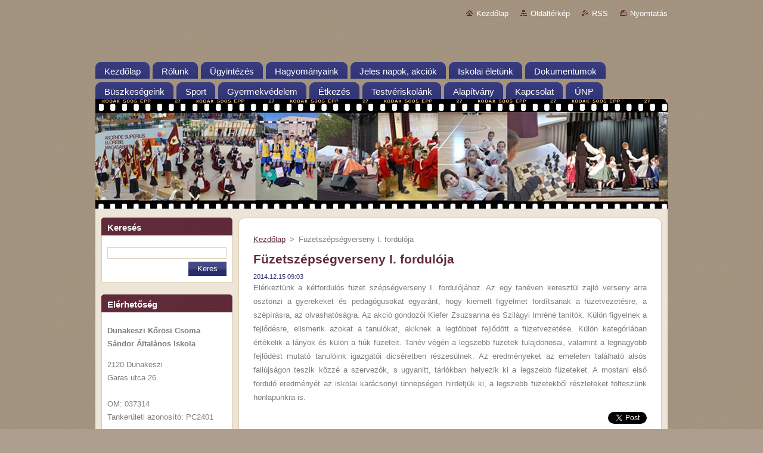

--- FILE ---
content_type: text/html; charset=UTF-8
request_url: https://www.dunakeszi-korosi.hu/news/fuzetszepsegverseny-i-forduloja/
body_size: 6257
content:
<!--[if lte IE 9]><!DOCTYPE HTML PUBLIC "-//W3C//DTD HTML 4.01 Transitional//EN" "https://www.w3.org/TR/html4/loose.dtd"><![endif]-->
<!DOCTYPE html>
<!--[if IE]><html class="ie" lang="hu"><![endif]-->
<!--[if gt IE 9]><!--> 
<html lang="hu">
<!--<![endif]-->
  <head>
    <!--[if lt IE 8]><meta http-equiv="X-UA-Compatible" content="IE=EmulateIE7"><![endif]--><!--[if IE 8]><meta http-equiv="X-UA-Compatible" content="IE=EmulateIE8"><![endif]--><!--[if IE 9]><meta http-equiv="X-UA-Compatible" content="IE=EmulateIE9"><![endif]-->
    <base href="https://www.dunakeszi-korosi.hu/">
  <meta charset="utf-8">
  <meta name="description" content="">
  <meta name="keywords" content="">
  <meta name="generator" content="Webnode">
  <meta name="apple-mobile-web-app-capable" content="yes">
  <meta name="apple-mobile-web-app-status-bar-style" content="black">
  <meta name="format-detection" content="telephone=no">
    <meta name="google-site-verification" content="8R6COKPOQYrKjkzSEgMIuZdY334KOTiaNaLEf6ORthI">
  <link rel="shortcut icon" href="https://82b9344129.clvaw-cdnwnd.com/23b3c41bc58073e51a83eb310267a52b/200001072-89c558abf7/favicon.ico">
  <link rel="stylesheet" href="https://www.dunakeszi-korosi.hu/wysiwyg/system.style.css">
<link rel="canonical" href="https://www.dunakeszi-korosi.hu/news/fuzetszepsegverseny-i-forduloja/">
<script type="text/javascript">(function(i,s,o,g,r,a,m){i['GoogleAnalyticsObject']=r;i[r]=i[r]||function(){
			(i[r].q=i[r].q||[]).push(arguments)},i[r].l=1*new Date();a=s.createElement(o),
			m=s.getElementsByTagName(o)[0];a.async=1;a.src=g;m.parentNode.insertBefore(a,m)
			})(window,document,'script','//www.google-analytics.com/analytics.js','ga');ga('create', 'UA-797705-6', 'auto',{"name":"wnd_header"});ga('wnd_header.set', 'dimension1', 'W1');ga('wnd_header.set', 'anonymizeIp', true);ga('wnd_header.send', 'pageview');var pageTrackerAllTrackEvent=function(category,action,opt_label,opt_value){ga('send', 'event', category, action, opt_label, opt_value)};</script>
  <link rel="alternate" type="application/rss+xml" href="https://dunakeszi-korosi.hu/rss/all.xml" title="">
<!--[if lte IE 9]><style type="text/css">.cke_skin_webnode iframe {vertical-align: baseline !important;}</style><![endif]-->
    <title>Füzetszépségverseny I. fordulója :: Dunakeszi Kőrösi Csoma Sándor Általános Iskola</title>
    <meta name="robots" content="index, follow">
    <meta name="googlebot" content="index, follow">   
    <link href="/css/style.css" rel="stylesheet" type="text/css" media="screen,projection,handheld,tv">
    <link href="https://d11bh4d8fhuq47.cloudfront.net/_system/skins/v9/50000932/css/print.css" rel="stylesheet" type="text/css" media="print">
    <script type="text/javascript" src="https://d11bh4d8fhuq47.cloudfront.net/_system/skins/v9/50000932/js/functions.js">
    </script>
  
				<script type="text/javascript">
				/* <![CDATA[ */
					
					if (typeof(RS_CFG) == 'undefined') RS_CFG = new Array();
					RS_CFG['staticServers'] = new Array('https://d11bh4d8fhuq47.cloudfront.net/');
					RS_CFG['skinServers'] = new Array('https://d11bh4d8fhuq47.cloudfront.net/');
					RS_CFG['filesPath'] = 'https://www.dunakeszi-korosi.hu/_files/';
					RS_CFG['filesAWSS3Path'] = 'https://82b9344129.clvaw-cdnwnd.com/23b3c41bc58073e51a83eb310267a52b/';
					RS_CFG['lbClose'] = 'Bezárás';
					RS_CFG['skin'] = 'default';
					if (!RS_CFG['labels']) RS_CFG['labels'] = new Array();
					RS_CFG['systemName'] = 'Webnode';
						
					RS_CFG['responsiveLayout'] = 0;
					RS_CFG['mobileDevice'] = 0;
					RS_CFG['labels']['copyPasteSource'] = 'Olvass tovább:';
					
				/* ]]> */
				</script><script type="text/javascript" src="https://d11bh4d8fhuq47.cloudfront.net/_system/client/js/compressed/frontend.package.1-3-108.js?ph=82b9344129"></script><style type="text/css"></style></head>  
  <body>  
    <div id="body_bg">      
      <div id="site">      
        <div id="site_top">       
          <div id="nonFooter">
          
          
  <!-- HEADER_LINK -->             
  <div id="header_link">         
  
                   <div class="lang">               
                     <div id="languageSelect"></div>			            
                   </div>
  
      <!-- LINK -->
      <ul class="link">                             
      <li class="homepage"><a href="home/" 
      title="Ugrás a kezdőlapra">
      Kezdőlap</a></li>            
      <li class="sitemap"><a href="/sitemap/" 
      title="Ugrás az oldaltérképre.">
      Oldaltérkép</a></li>
      <li class="rss"><a href="/rss/" 
      title="RSS csatornák">RSS      </a></li>
      <li class="print"><a href="#" onclick="window.print(); return false;" 
      title="Oldal nyomtatása">Nyomtatás      </a></li>
      </ul>
      <!-- / LINK -->
  </div>
  <!-- / HEADER_LINK -->     

          
      <!-- LOGOZONE -->  
      <div id="logozone">               
        <div id="logo"><a href="home/" title="Ugrás a kezdőlapra"><span id="rbcSystemIdentifierLogo" style="visibility: hidden;">Dunakeszi Kőrösi Csoma Sándor Általános Iskola</span></a></div>     
      </div>   
      <!-- / LOGOZONE -->
            
            
      <!-- MENU --> 
      <div id="menuzone"> 
        


		  <div class="box">	
        <div class="box_content">

		<ul class="menu">
	<li class="first">
  
      <a href="/home/">
      <span>
      <span>
      Kezdőlap
      </span>
      </span>
      
  </a>
  
  </li>
	<li>
  
      <a href="/rolunk/">
      <span>
      <span>
      Rólunk
      </span>
      </span>
      
  </a>
  
  </li>
	<li>
  
      <a href="/ugyintezes/">
      <span>
      <span>
      Ügyintézés
      </span>
      </span>
      
  </a>
  
  </li>
	<li>
  
      <a href="/hagyomanyaink/">
      <span>
      <span>
      Hagyományaink
      </span>
      </span>
      
  </a>
  
  </li>
	<li>
  
      <a href="/jeles-napok-akciok/">
      <span>
      <span>
      Jeles napok, akciók
      </span>
      </span>
      
  </a>
  
  </li>
	<li>
  
      <a href="/iskolai-eletunk/">
      <span>
      <span>
      Iskolai életünk
      </span>
      </span>
      
  </a>
  
  </li>
	<li>
  
      <a href="/dookumentumok/">
      <span>
      <span>
      Dokumentumok
      </span>
      </span>
      
  </a>
  
  </li>
	<li>
  
      <a href="/buszkesegeink/">
      <span>
      <span>
      Büszkeségeink
      </span>
      </span>
      
  </a>
  
  </li>
	<li>
  
      <a href="/sport/">
      <span>
      <span>
      Sport
      </span>
      </span>
      
  </a>
  
  </li>
	<li>
  
      <a href="/gyermek-vedelem/">
      <span>
      <span>
      Gyermekvédelem
      </span>
      </span>
      
  </a>
  
  </li>
	<li>
  
      <a href="/etkezes/">
      <span>
      <span>
      Étkezés
      </span>
      </span>
      
  </a>
  
  </li>
	<li>
  
      <a href="/testveriskolank/">
      <span>
      <span>
      Testvériskolánk
      </span>
      </span>
      
  </a>
  
  </li>
	<li>
  
      <a href="/a1-alapitvany/">
      <span>
      <span>
      Alapítvány
      </span>
      </span>
      
  </a>
  
  </li>
	<li>
  
      <a href="/elerhetosegek/">
      <span>
      <span>
      Kapcsolat
      </span>
      </span>
      
  </a>
  
  </li>
	<li class="last">
  
      <a href="/uszo-nemzet-program/">
      <span>
      <span>
      ÚNP
      </span>
      </span>
      
  </a>
  
  </li>
</ul>

        </div>
			</div>

					    
      </div><!-- /menuzone --> 
      <!-- /MENU -->
            
          
      <!-- HEADER -->          
      <div id="header">  
        <div id="header_box">
          <div class="illustration">       
                  <p id="moto"><span id="rbcCompanySlogan" class="rbcNoStyleSpan"></span></p>
                <img src="https://82b9344129.clvaw-cdnwnd.com/23b3c41bc58073e51a83eb310267a52b/200007210-8cb188cb1a/!próba93.jpg?ph=82b9344129" width="1145" height="195" alt="">                <span class="masque"><!-- masque --></span>
          </div><!-- /illustration -->
        </div><!-- /header_box -->  
      </div><!-- /header -->            
      <!-- /HEADER -->
 
                    
             
<!-- MAIN -->
<div id="main"> 
                                         
      <!-- SIDEBAR -->
      <div id="sidebar">              
        <div id="sidebar_content">
                
          			
                  
          

		  <div class="box">            
        <div class="box_title"><h2>Keresés</h2></div>            
        <div class="box_content">

		<form action="/search/" method="get" id="fulltextSearch">
		
		    <label for="fulltextSearchText" class="hidden">Keresés</label>
      	<input type="text" id="fulltextSearchText" name="text"><br />
      	<span><input class="submit" type="submit" value="Keres"></span>
				<div class="cleaner"><!-- / --></div>

		</form>

		    </div>
      </div>

		 
                  
          

      <div class="box">
        <div class="box_title"><h2>Elérhetőség</h2></div>
        <div class="box_content">
          
		

      <p><strong>Dunakeszi Kőrösi Csoma Sándor Általános Iskola</strong></p>
      
      
      <p class="address">2120 Dunakeszi<br />
Garas utca 26.<br />
<br />
OM: 037314<br />
Tankerületi azonosító: PC2401</p>

	            
      
      
      <p class="phone">Munkaidőben, <br />
Titkárság:<br />
+36-30-682-4782<br />
Igazgató:<br />
+36-30-682-4650<br />
<br />
Iskola nyitva tartása:<br />
7:00 - 18:00</p>

	
      
	
	    <p class="email"><a href="&#109;&#97;&#105;&#108;&#116;&#111;:&#116;&#105;&#116;&#107;&#97;&#114;&#115;&#97;&#103;&#64;&#100;&#117;&#110;&#97;&#107;&#101;&#115;&#122;&#105;&#45;&#107;&#111;&#114;&#111;&#115;&#105;&#46;&#104;&#117;"><span id="rbcContactEmail">&#116;&#105;&#116;&#107;&#97;&#114;&#115;&#97;&#103;&#64;&#100;&#117;&#110;&#97;&#107;&#101;&#115;&#122;&#105;&#45;&#107;&#111;&#114;&#111;&#115;&#105;&#46;&#104;&#117;</span></a></p>

	           

		
                      
        </div>
      </div> 

					          
          
                  
            
    
        </div>            
      </div>
      <!-- /SIDEBAR -->
            
              
              
                            
     <div id="mainContent_top">
      <div id="mainContent_bottom">                    
       <div id="mainContent">

          <!-- NAVIGATOR -->
          <div id="pageNavigator" class="rbcContentBlock">        <div class="navigator">                       <a class="navFirstPage" href="/home/">Kezdőlap</a>      <span><span> &gt; </span></span>          <span id="navCurrentPage">Füzetszépségverseny I. fordulója</span>               </div>              <div class="cleaner"><!-- / --></div>        </div>          <!-- /NAVIGATOR -->       
              
          <!-- CONTENT -->
          <div id="content">
                
                  

		
		
		  <div class="box">
        <div class="box_title"><h1>Füzetszépségverseny I. fordulója</h1></div>
        <div class="box_content">
		      					 
          <div class="articleDetail"> 
         
            <ins>2014.12.15 09:03</ins>    
            									
            <p>Elérkeztünk a kétfordulós füzet szépségverseny I. fordulójához. Az egy tanéven keresztül zajló verseny arra ösztönzi a gyerekeket és pedagógusokat egyaránt, hogy kiemelt figyelmet fordítsanak a füzetvezetésre, a szépírásra, az olvashatóságra. Az akció gondozói Kiefer Zsuzsanna és Szilágyi Imréné tanítók. Külön figyelnek a fejlődésre, elismerik azokat a tanulókat, akiknek a legtöbbet fejlődött a füzetvezetése. Külön kategóriában értékelik a lányok és külön a fiúk füzeteit. Tanév végén a legszebb füzetek tulajdonosai, valamint a legnagyobb fejlődést mutató tanulóink igazgatói dicséretben részesülnek. Az eredményeket az emeleten található alsós faliújságon teszik közzé a szervezők, s ugyanitt, tárlókban helyezik ki a legszebb füzeteket. A mostani első forduló eredményét az iskolai karácsonyi ünnepségen hirdetjük ki, a legszebb füzetekből részleteket fölteszünk honlapunkra is.</p>
      								      		
            					
            <div class="cleaner"><!-- / --></div>
            
            
            					
            <div class="cleaner"><!-- / --></div>
            
            <div class="rbcBookmarks"><div id="rbcBookmarks200000093"></div></div>
		<script type="text/javascript">
			/* <![CDATA[ */
			Event.observe(window, 'load', function(){
				var bookmarks = '<div style=\"float:left;\"><div style=\"float:left;\"><iframe src=\"//www.facebook.com/plugins/like.php?href=https://www.dunakeszi-korosi.hu/news/fuzetszepsegverseny-i-forduloja/&amp;send=false&amp;layout=button_count&amp;width=135&amp;show_faces=false&amp;action=like&amp;colorscheme=light&amp;font&amp;height=21&amp;appId=397846014145828&amp;locale=hu_HU\" scrolling=\"no\" frameborder=\"0\" style=\"border:none; overflow:hidden; width:135px; height:21px; position:relative; top:1px;\" allowtransparency=\"true\"></iframe></div><div style=\"float:left;\"><a href=\"https://twitter.com/share\" class=\"twitter-share-button\" data-count=\"horizontal\" data-via=\"webnode\" data-lang=\"en\">Tweet</a></div><script type=\"text/javascript\">(function() {var po = document.createElement(\'script\'); po.type = \'text/javascript\'; po.async = true;po.src = \'//platform.twitter.com/widgets.js\';var s = document.getElementsByTagName(\'script\')[0]; s.parentNode.insertBefore(po, s);})();'+'<'+'/scr'+'ipt></div> <div class=\"addthis_toolbox addthis_default_style\" style=\"float:left;\"><a class=\"addthis_counter addthis_pill_style\"></a></div> <script type=\"text/javascript\">(function() {var po = document.createElement(\'script\'); po.type = \'text/javascript\'; po.async = true;po.src = \'https://s7.addthis.com/js/250/addthis_widget.js#pubid=webnode\';var s = document.getElementsByTagName(\'script\')[0]; s.parentNode.insertBefore(po, s);})();'+'<'+'/scr'+'ipt><div style=\"clear:both;\"></div>';
				$('rbcBookmarks200000093').innerHTML = bookmarks;
				bookmarks.evalScripts();
			});
			/* ]]> */
		</script>
		      
                      
            <div class="cleaner"><!-- / --></div>  			
            
            <div class="back"><a href="archive/news/">Vissza</a></div>
                    
          </div>
          
        </div>
      </div>
      
			
		
		  <div class="cleaner"><!-- / --></div>

		                
          </div>
          <!-- /CONTENT -->
                
       </div><!-- /mainContent -->
      </div><!-- /mainContent_bottom -->
     </div><!-- /mainContent_top -->
                            
              <hr class="cleaner">            
</div>
<!-- /MAIN -->

    
 
    
        
</div><!-- /nonFooter -->
 
 
        <!-- FOOTER -->
        <div id="footer">
           <div id="footerRight">
                <p>
                  <span class="sitemap">
                  <a href="/sitemap/" 
                  title="Ugrás az oldaltérképre.">
                  Oldaltérkép</a></span>
                  <span class="print">
                  <a href="#" onclick="window.print(); return false;" 
                  title="Oldal nyomtatása">
                  Nyomtatás</a></span>    
                  <span class="rss"><a href="/rss/" 
                  title="RSS csatornák">
                  RSS</a></span>
                </p>
          </div>  
          <div id="footerLeft">
                  <p class="footerText"><span id="rbcFooterText" class="rbcNoStyleSpan">© 2016 Minden jog fenntartva.</span></p>
                  <p class="signature"><span class="rbcSignatureText"><a href="https://www.webnode.hu?utm_source=brand&amp;utm_medium=footer&amp;utm_campaign=premium" rel="nofollow" >Powered by Webnode</a></span></p>
          </div>                
      </div>
      <!-- FOOTER --> 
              

          
  </div><!-- /site_top -->
 </div><!-- /site -->    
</div><!-- /body_bg -->
  
  
    <script type="text/javascript">
		/* <![CDATA[ */

			RubicusFrontendIns.addObserver
			({

				onContentChange: function ()
        {
          RubicusFrontendIns.faqInit('faq', 'answerBlock');
        },

				onStartSlideshow: function()
				{
					$('slideshowControl').innerHTML	= '<span>Diavetítés szüneteltetése<'+'/span>';
					$('slideshowControl').title			= 'A képek automatikus vetítésének szüneteltetése';
					$('slideshowControl').onclick		= RubicusFrontendIns.stopSlideshow.bind(RubicusFrontendIns);
				},

				onStopSlideshow: function()
				{
					$('slideshowControl').innerHTML	= '<span>Diavetítés indítása<'+'/span>';
					$('slideshowControl').title			= 'Képek diavetítésének indítása';
					$('slideshowControl').onclick		= RubicusFrontendIns.startSlideshow.bind(RubicusFrontendIns);
				},

				onShowImage: function()
				{
					if (RubicusFrontendIns.isSlideshowMode())
					{
						$('slideshowControl').innerHTML	= '<span>Diavetítés szüneteltetése<'+'/span>';
						$('slideshowControl').title			= 'A képek automatikus vetítésének szüneteltetése';
						$('slideshowControl').onclick		= RubicusFrontendIns.stopSlideshow.bind(RubicusFrontendIns);
					}
				}

			 });

			  RubicusFrontendIns.faqInit('faq', 'answerBlock');

			  RubicusFrontendIns.addFileToPreload('https://d11bh4d8fhuq47.cloudfront.net/_system/skins/v9/50000932/img/loading.gif');
			  RubicusFrontendIns.addFileToPreload('https://d11bh4d8fhuq47.cloudfront.net/_system/skins/v9/50000932/img/faq_hover.gif');
			  
  		/* ]]> */
  	 </script>
  
  <div id="rbcFooterHtml"></div><script type="text/javascript">var keenTrackerCmsTrackEvent=function(id){if(typeof _jsTracker=="undefined" || !_jsTracker){return false;};try{var name=_keenEvents[id];var keenEvent={user:{u:_keenData.u,p:_keenData.p,lc:_keenData.lc,t:_keenData.t},action:{identifier:id,name:name,category:'cms',platform:'WND1',version:'2.1.157'},browser:{url:location.href,ua:navigator.userAgent,referer_url:document.referrer,resolution:screen.width+'x'+screen.height,ip:'18.191.5.177'}};_jsTracker.jsonpSubmit('PROD',keenEvent,function(err,res){});}catch(err){console.log(err)};};</script></body>
</html>
